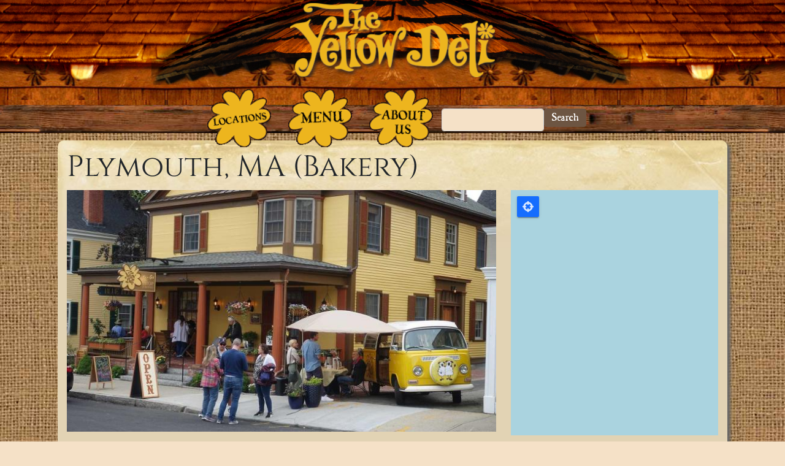

--- FILE ---
content_type: text/html; charset=UTF-8
request_url: https://yellowdeli.com/plymouth-togo
body_size: 9567
content:


<!-- THEME DEBUG -->
<!-- THEME HOOK: 'html' -->
<!-- FILE NAME SUGGESTIONS:
   ▪️ html--node--73.html.twig
   ▪️ html--node--%.html.twig
   ▪️ html--node.html.twig
   ✅ html.html.twig
-->
<!-- 💡 BEGIN CUSTOM TEMPLATE OUTPUT from 'themes/custom/fruit/templates/layout/html.html.twig' -->

<!DOCTYPE html>
<html lang="en" dir="ltr" prefix="og: https://ogp.me/ns#" class="h-100">
  <head>
    <meta charset="utf-8" />
<noscript><style>form.antibot * :not(.antibot-message) { display: none !important; }</style>
</noscript><script async src="https://www.googletagmanager.com/gtag/js?id=G-8DWWS1QL78"></script>
<script>window.dataLayer = window.dataLayer || [];function gtag(){dataLayer.push(arguments)};gtag("js", new Date());gtag("set", "developer_id.dMDhkMT", true);gtag("config", "G-8DWWS1QL78", {"groups":"default","page_placeholder":"PLACEHOLDER_page_location","allow_ad_personalization_signals":false});gtag("config", "G-T9NPVWV9T6", {"groups":"default","page_placeholder":"PLACEHOLDER_page_location","allow_ad_personalization_signals":false});</script>
<style id="gutenberg-palette">:root .has-black-color{color:#000000}:root .has-black-background-color{background-color:#000000}:root .has-white-color{color:#FFFFFF}:root .has-white-background-color{background-color:#FFFFFF}:root .has-yellow-deli-brown-color{color:#6d5542}:root .has-yellow-deli-brown-background-color{background-color:#6d5542}:root .has-yellow-deli-brown-50-shade-color{color:#372b21}:root .has-yellow-deli-brown-50-shade-background-color{background-color:#372b21}:root .has-yellow-deli-yellow-30-shade-color{color:#a07f50}:root .has-yellow-deli-yellow-30-shade-background-color{background-color:#a07f50}:root .has-yellow-deli-rust-color{color:#8f5c45}:root .has-yellow-deli-rust-background-color{background-color:#8f5c45}:root .has-yellow-deli-yellow-30-tint-color{color:#f5e1c7}:root .has-yellow-deli-yellow-30-tint-background-color{background-color:#f5e1c7}:root .has-yellow-deli-brown-30-tint-color{color:#b6aaa1}:root .has-yellow-deli-brown-30-tint-background-color{background-color:#b6aaa1}</style>
<meta name="description" content="Located at 7 North St. just up the hill from Plymouth Rock is where you will find us baking away all our fresh breads and sweets. Our main Yellow Deli with full seating and service is found just around the corner at 59 Main Street opened November 21, 2021." />
<link rel="canonical" href="https://yellowdeli.com/plymouth-togo" />
<meta name="Generator" content="Drupal 11 (https://www.drupal.org)" />
<meta name="MobileOptimized" content="width" />
<meta name="HandheldFriendly" content="true" />
<meta name="viewport" content="width=device-width, initial-scale=1.0" />
<link rel="icon" href="/sites/default/files/deli-flower.png" type="image/png" />

    <title>Plymouth, MA (Bakery) | The Yellow Deli</title>
    <link rel="stylesheet" media="all" href="/libraries/slick/slick/slick.css?t8l1in" />
<link rel="stylesheet" media="all" href="/modules/contrib/slick/css/layout/slick.module.css?t8l1in" />
<link rel="stylesheet" media="all" href="/core/themes/stable9/css/core/components/progress.module.css?t8l1in" />
<link rel="stylesheet" media="all" href="/core/themes/stable9/css/core/components/ajax-progress.module.css?t8l1in" />
<link rel="stylesheet" media="all" href="/core/themes/stable9/css/system/components/align.module.css?t8l1in" />
<link rel="stylesheet" media="all" href="/core/themes/stable9/css/system/components/container-inline.module.css?t8l1in" />
<link rel="stylesheet" media="all" href="/core/themes/stable9/css/system/components/clearfix.module.css?t8l1in" />
<link rel="stylesheet" media="all" href="/core/themes/stable9/css/system/components/hidden.module.css?t8l1in" />
<link rel="stylesheet" media="all" href="/core/themes/stable9/css/system/components/js.module.css?t8l1in" />
<link rel="stylesheet" media="all" href="/modules/contrib/blazy/css/blazy.css?t8l1in" />
<link rel="stylesheet" media="all" href="/modules/contrib/blazy/css/components/blazy.ratio.css?t8l1in" />
<link rel="stylesheet" media="all" href="/modules/contrib/blazy/css/components/box/blazy.colorbox.css?t8l1in" />
<link rel="stylesheet" media="all" href="/modules/contrib/blazy/css/components/box/blazy.lightbox.css?t8l1in" />
<link rel="stylesheet" media="all" href="/modules/contrib/blazy/css/components/blazy.loading.css?t8l1in" />
<link rel="stylesheet" media="all" href="/modules/contrib/slick/css/components/slick.thumbnail--grid.css?t8l1in" />
<link rel="stylesheet" media="all" href="/libraries/slick/slick/slick-theme.css?t8l1in" />
<link rel="stylesheet" media="all" href="/modules/contrib/colorbox/styles/default/colorbox_style.css?t8l1in" />
<link rel="stylesheet" media="all" href="/modules/contrib/geolocation/css/geolocation-map.css?t8l1in" />
<link rel="stylesheet" media="all" href="/modules/contrib/office_hours/css/office_hours.css?t8l1in" />
<link rel="stylesheet" media="all" href="/modules/contrib/slick/css/theme/slick.theme--classic.css?t8l1in" />
<link rel="stylesheet" media="all" href="/modules/contrib/slick/css/theme/slick.theme.css?t8l1in" />
<link rel="stylesheet" media="all" href="/core/themes/stable9/css/core/assets/vendor/normalize-css/normalize.css?t8l1in" />
<link rel="stylesheet" media="all" href="/themes/contrib/bootstrap5/css/components/action-links.css?t8l1in" />
<link rel="stylesheet" media="all" href="/themes/contrib/bootstrap5/css/components/breadcrumb.css?t8l1in" />
<link rel="stylesheet" media="all" href="/themes/contrib/bootstrap5/css/components/container-inline.css?t8l1in" />
<link rel="stylesheet" media="all" href="/themes/contrib/bootstrap5/css/components/details.css?t8l1in" />
<link rel="stylesheet" media="all" href="/themes/contrib/bootstrap5/css/components/exposed-filters.css?t8l1in" />
<link rel="stylesheet" media="all" href="/themes/contrib/bootstrap5/css/components/field.css?t8l1in" />
<link rel="stylesheet" media="all" href="/themes/contrib/bootstrap5/css/components/form.css?t8l1in" />
<link rel="stylesheet" media="all" href="/themes/contrib/bootstrap5/css/components/icons.css?t8l1in" />
<link rel="stylesheet" media="all" href="/themes/contrib/bootstrap5/css/components/inline-form.css?t8l1in" />
<link rel="stylesheet" media="all" href="/themes/contrib/bootstrap5/css/components/item-list.css?t8l1in" />
<link rel="stylesheet" media="all" href="/themes/contrib/bootstrap5/css/components/links.css?t8l1in" />
<link rel="stylesheet" media="all" href="/themes/contrib/bootstrap5/css/components/menu.css?t8l1in" />
<link rel="stylesheet" media="all" href="/themes/contrib/bootstrap5/css/components/more-link.css?t8l1in" />
<link rel="stylesheet" media="all" href="/themes/contrib/bootstrap5/css/components/pager.css?t8l1in" />
<link rel="stylesheet" media="all" href="/themes/contrib/bootstrap5/css/components/tabledrag.css?t8l1in" />
<link rel="stylesheet" media="all" href="/themes/contrib/bootstrap5/css/components/tableselect.css?t8l1in" />
<link rel="stylesheet" media="all" href="/themes/contrib/bootstrap5/css/components/tablesort.css?t8l1in" />
<link rel="stylesheet" media="all" href="/themes/contrib/bootstrap5/css/components/textarea.css?t8l1in" />
<link rel="stylesheet" media="all" href="/themes/contrib/bootstrap5/css/components/ui-dialog.css?t8l1in" />
<link rel="stylesheet" media="all" href="/themes/contrib/bootstrap5/css/components/messages.css?t8l1in" />
<link rel="stylesheet" media="all" href="/themes/contrib/bootstrap5/css/components/progress.css?t8l1in" />
<link rel="stylesheet" media="all" href="/themes/contrib/bootstrap5/css/style.css?t8l1in" />
<link rel="stylesheet" media="all" href="/themes/contrib/bootstrap5/dist/icons/1.11.0/font/bootstrap-icons.css?t8l1in" />
<link rel="stylesheet" media="all" href="/themes/custom/fruit/css/style.css?t8l1in" />
<link rel="stylesheet" media="all" href="/themes/contrib/gin/dist/css/components/ajax.css?t8l1in" />

    <script src="https://use.fontawesome.com/releases/v5.13.1/js/all.js" defer crossorigin="anonymous"></script>
<script src="https://use.fontawesome.com/releases/v5.13.1/js/v4-shims.js" defer crossorigin="anonymous"></script>

  </head>
  <body class="path-node page-node-type-deli h-100">
  
        <a href="#main-content" class="visually-hidden focusable skip-link">
      Skip to main content
    </a>
    
    

<!-- THEME DEBUG -->
<!-- THEME HOOK: 'off_canvas_page_wrapper' -->
<!-- BEGIN OUTPUT from 'themes/contrib/bootstrap5/templates/content/off-canvas-page-wrapper.html.twig' -->
  <div class="dialog-off-canvas-main-canvas d-flex flex-column h-100" data-off-canvas-main-canvas>
    

<!-- THEME DEBUG -->
<!-- THEME HOOK: 'page' -->
<!-- FILE NAME SUGGESTIONS:
   ▪️ page--node--73.html.twig
   ▪️ page--node--%.html.twig
   ▪️ page--node.html.twig
   ✅ page.html.twig
-->
<!-- 💡 BEGIN CUSTOM TEMPLATE OUTPUT from 'themes/custom/fruit/templates/layout/page.html.twig' -->




<header>
  <div id="yd_upperpaneling">
    <div id="yd_shanty"><a href='/' ><img class="yd_header_logo" src="/themes/custom/fruit/assets/img/logo.png"></a></div>
    <div class="yd_beam">
      <nav class="nav navhorizontal justify-content-center">
        <a href="/nearest" title="Where in the world is a Yellow Deli?" class="clickspin hovergrow swaying putonbeam shrinkable nav-item nav-link" data-drupal-link-system-path="worldwide" aria-label="The Places">
          <img src="/themes/custom/fruit/assets/img/flower-where.png">
        </a>
        <a href="/our-food" title="Hot steamed sandwiches, hearty salads, homemade soup" class="clickspin hovergrow swaying putonbeam shrinkable nav-item nav-link" data-drupal-link-system-path="menu" aria-label="The Food">
          <img src="/themes/custom/fruit/assets/img/flower-menu.png">
        </a>
        <a href="/about" title="About the people who run the deli" class="clickspin hovergrow swaying putonbeam shrinkable nav-item nav-link" data-drupal-link-system-path="about" aria-label="The People Who Run the Deli">
          <img src="/themes/custom/fruit/assets/img/flower-about.png">
        </a>
        <div class="moveup-sm">

<!-- THEME DEBUG -->
<!-- THEME HOOK: 'region' -->
<!-- FILE NAME SUGGESTIONS:
   ▪️ region--nav-additional.html.twig
   ✅ region.html.twig
-->
<!-- 💡 BEGIN CUSTOM TEMPLATE OUTPUT from 'themes/custom/fruit/templates/layout/region.html.twig' -->

  <section class="region region-nav-additional ">
    

<!-- THEME DEBUG -->
<!-- THEME HOOK: 'block' -->
<!-- FILE NAME SUGGESTIONS:
   ▪️ block--fruit-search-form.html.twig
   ✅ block--search-form-block.html.twig
   ▪️ block--search.html.twig
   ▪️ block.html.twig
-->
<!-- BEGIN OUTPUT from 'themes/contrib/bootstrap5/templates/block/block--search-form-block.html.twig' -->
<div class="search-block-form settings-tray-editable block block-search container-inline" data-drupal-selector="search-block-form" id="block-fruit-search-form" role="search" data-drupal-settingstray="editable">
  
    
      

<!-- THEME DEBUG -->
<!-- THEME HOOK: 'form' -->
<!-- BEGIN OUTPUT from 'themes/contrib/bootstrap5/templates/form/form.html.twig' -->
<form data-block="nav_additional" action="/search/node" method="get" id="search-block-form" accept-charset="UTF-8">
  

<!-- THEME DEBUG -->
<!-- THEME HOOK: 'form_element' -->
<!-- BEGIN OUTPUT from 'themes/contrib/bootstrap5/templates/form/form-element.html.twig' -->
<div class="js-form-item form-item js-form-type-search form-type-search js-form-item-keys form-item-keys form-no-label">
      

<!-- THEME DEBUG -->
<!-- THEME HOOK: 'form_element_label' -->
<!-- BEGIN OUTPUT from 'themes/contrib/bootstrap5/templates/form/form-element-label.html.twig' -->
<label for="edit-keys" class="visually-hidden">Search</label>
<!-- END OUTPUT from 'themes/contrib/bootstrap5/templates/form/form-element-label.html.twig' -->


        

<!-- THEME DEBUG -->
<!-- THEME HOOK: 'input__search' -->
<!-- FILE NAME SUGGESTIONS:
   ▪️ input--search.html.twig
   ✅ input.html.twig
-->
<!-- BEGIN OUTPUT from 'themes/contrib/bootstrap5/templates/form/input.html.twig' -->

  <input title="Enter the terms you wish to search for." data-drupal-selector="edit-keys" type="search" id="edit-keys" name="keys" value="" size="15" maxlength="128" class="form-search form-control" />


<!-- END OUTPUT from 'themes/contrib/bootstrap5/templates/form/input.html.twig' -->


        </div>

<!-- END OUTPUT from 'themes/contrib/bootstrap5/templates/form/form-element.html.twig' -->



<!-- THEME DEBUG -->
<!-- THEME HOOK: 'container' -->
<!-- BEGIN OUTPUT from 'themes/contrib/bootstrap5/templates/form/container.html.twig' -->
<div data-drupal-selector="edit-actions" class="form-actions js-form-wrapper form-wrapper" id="edit-actions">

<!-- THEME DEBUG -->
<!-- THEME HOOK: 'input__submit' -->
<!-- FILE NAME SUGGESTIONS:
   ▪️ input--submit.html.twig
   ✅ input.html.twig
-->
<!-- BEGIN OUTPUT from 'themes/contrib/bootstrap5/templates/form/input.html.twig' -->

    <input data-drupal-selector="edit-submit" type="submit" id="edit-submit" value="Search" class="button js-form-submit form-submit btn btn-secondary" />


<!-- END OUTPUT from 'themes/contrib/bootstrap5/templates/form/input.html.twig' -->

</div>

<!-- END OUTPUT from 'themes/contrib/bootstrap5/templates/form/container.html.twig' -->


</form>

<!-- END OUTPUT from 'themes/contrib/bootstrap5/templates/form/form.html.twig' -->


  </div>

<!-- END OUTPUT from 'themes/contrib/bootstrap5/templates/block/block--search-form-block.html.twig' -->

 
  </section>

<!-- END CUSTOM TEMPLATE OUTPUT from 'themes/custom/fruit/templates/layout/region.html.twig' -->

</div>
      </nav>
    </div>    
  </div>  
</header>

<main role="main">
  
  <a id="main-content" tabindex="-1"></a>
  
  
  
    

  <div class="container">
          

<!-- THEME DEBUG -->
<!-- THEME HOOK: 'region' -->
<!-- FILE NAME SUGGESTIONS:
   ▪️ region--breadcrumb.html.twig
   ✅ region.html.twig
-->
<!-- 💡 BEGIN CUSTOM TEMPLATE OUTPUT from 'themes/custom/fruit/templates/layout/region.html.twig' -->

  <section class="region region-breadcrumb ">
    

<!-- THEME DEBUG -->
<!-- THEME HOOK: 'block' -->
<!-- FILE NAME SUGGESTIONS:
   ▪️ block--fruit-breadcrumbs.html.twig
   ▪️ block--system-breadcrumb-block.html.twig
   ▪️ block--system.html.twig
   ✅ block.html.twig
-->
<!-- BEGIN OUTPUT from 'themes/contrib/bootstrap5/templates/block/block.html.twig' -->
<div id="block-fruit-breadcrumbs" class="settings-tray-editable block block-system block-system-breadcrumb-block" data-drupal-settingstray="editable">
  
    
      

<!-- THEME DEBUG -->
<!-- THEME HOOK: 'breadcrumb' -->
<!-- BEGIN OUTPUT from 'themes/contrib/bootstrap5/templates/navigation/breadcrumb.html.twig' -->
  <nav aria-label="breadcrumb">
    <h2 id="system-breadcrumb" class="visually-hidden">Breadcrumb</h2>
    <ol class="breadcrumb">
          <li class="breadcrumb-item">
                  <a href="/">Home</a>
              </li>
        </ol>
  </nav>

<!-- END OUTPUT from 'themes/contrib/bootstrap5/templates/navigation/breadcrumb.html.twig' -->


  </div>

<!-- END OUTPUT from 'themes/contrib/bootstrap5/templates/block/block.html.twig' -->

 
  </section>

<!-- END CUSTOM TEMPLATE OUTPUT from 'themes/custom/fruit/templates/layout/region.html.twig' -->


        <div class="row">
            <div class="order-1 order-lg-2 col-12 hoursnormal">
        

<!-- THEME DEBUG -->
<!-- THEME HOOK: 'region' -->
<!-- FILE NAME SUGGESTIONS:
   ▪️ region--content.html.twig
   ✅ region.html.twig
-->
<!-- 💡 BEGIN CUSTOM TEMPLATE OUTPUT from 'themes/custom/fruit/templates/layout/region.html.twig' -->

  <section class="region region-content ">
    

<!-- THEME DEBUG -->
<!-- THEME HOOK: 'block' -->
<!-- FILE NAME SUGGESTIONS:
   ▪️ block--fruit-messages.html.twig
   ✅ block--system-messages-block.html.twig
   ▪️ block--system.html.twig
   ▪️ block.html.twig
-->
<!-- BEGIN OUTPUT from 'core/themes/stable9/templates/block/block--system-messages-block.html.twig' -->
<div data-drupal-messages-fallback class="hidden"></div>

<!-- END OUTPUT from 'core/themes/stable9/templates/block/block--system-messages-block.html.twig' -->



<!-- THEME DEBUG -->
<!-- THEME HOOK: 'block' -->
<!-- FILE NAME SUGGESTIONS:
   ▪️ block--fruit-page-title.html.twig
   ▪️ block--page-title-block.html.twig
   ▪️ block--core.html.twig
   ✅ block.html.twig
-->
<!-- BEGIN OUTPUT from 'themes/contrib/bootstrap5/templates/block/block.html.twig' -->
<div id="block-fruit-page-title" class="block block-core block-page-title-block">
  
    
      

<!-- THEME DEBUG -->
<!-- THEME HOOK: 'page_title' -->
<!-- BEGIN OUTPUT from 'themes/contrib/bootstrap5/templates/content/page-title.html.twig' -->

<h1>

<!-- THEME DEBUG -->
<!-- THEME HOOK: 'field' -->
<!-- FILE NAME SUGGESTIONS:
   ▪️ field--node--title--deli.html.twig
   ✅ field--node--title.html.twig
   ▪️ field--node--deli.html.twig
   ▪️ field--title.html.twig
   ▪️ field--string.html.twig
   ▪️ field.html.twig
-->
<!-- BEGIN OUTPUT from 'themes/contrib/bootstrap5/templates/field/field--node--title.html.twig' -->
<span class="field field--name-title field--type-string field--label-hidden">Plymouth, MA (Bakery)</span>

<!-- END OUTPUT from 'themes/contrib/bootstrap5/templates/field/field--node--title.html.twig' -->

</h1>


<!-- END OUTPUT from 'themes/contrib/bootstrap5/templates/content/page-title.html.twig' -->


  </div>

<!-- END OUTPUT from 'themes/contrib/bootstrap5/templates/block/block.html.twig' -->



<!-- THEME DEBUG -->
<!-- THEME HOOK: 'block' -->
<!-- FILE NAME SUGGESTIONS:
   ▪️ block--fruit-content.html.twig
   ▪️ block--system-main-block.html.twig
   ▪️ block--system.html.twig
   ✅ block.html.twig
-->
<!-- BEGIN OUTPUT from 'themes/contrib/bootstrap5/templates/block/block.html.twig' -->
<div id="block-fruit-content" class="block block-system block-system-main-block">
  
    
      

<!-- THEME DEBUG -->
<!-- THEME HOOK: 'node' -->
<!-- FILE NAME SUGGESTIONS:
   ▪️ node--73--full.html.twig
   ▪️ node--73.html.twig
   ✅ node--deli--full.html.twig
   ▪️ node--deli.html.twig
   ▪️ node--full.html.twig
   ▪️ node.html.twig
-->
<!-- 💡 BEGIN CUSTOM TEMPLATE OUTPUT from 'themes/custom/fruit/templates/node--deli--full.html.twig' -->

<article data-history-node-id="73" class="deli-node node--type-deli node--view-mode-full">
  <header>
      </header>

    <div class="row g-4"> 
    
                <div class="col-12 col-lg-8">
      
            <div class="field field--name-field-image field--type-image">
        

<!-- THEME DEBUG -->
<!-- THEME HOOK: 'field' -->
<!-- FILE NAME SUGGESTIONS:
   ▪️ field--node--field-image--deli.html.twig
   ▪️ field--node--field-image.html.twig
   ▪️ field--node--deli.html.twig
   ▪️ field--field-image.html.twig
   ▪️ field--image.html.twig
   ✅ field.html.twig
-->
<!-- BEGIN OUTPUT from 'themes/contrib/bootstrap5/templates/field/field.html.twig' -->

      <div class="field field--name-field-image field--type-image field--label-hidden field__items">
              <div class="field__item">

<!-- THEME DEBUG -->
<!-- THEME HOOK: 'image_formatter' -->
<!-- BEGIN OUTPUT from 'themes/contrib/bootstrap5/templates/field/image-formatter.html.twig' -->
  

<!-- THEME DEBUG -->
<!-- THEME HOOK: 'image_style' -->
<!-- BEGIN OUTPUT from 'themes/contrib/bootstrap5/templates/field/image-style.html.twig' -->


<!-- THEME DEBUG -->
<!-- THEME HOOK: 'image' -->
<!-- BEGIN OUTPUT from 'themes/contrib/bootstrap5/templates/field/image.html.twig' -->
<img loading="lazy" src="/sites/default/files/styles/primary_deli_image/public/2022-02/plym7.jpg?itok=2YRYoqWM" width="711" height="400" alt="The Yellow Deli Bakery in Plymouth MA" class="img-fluid image-style-primary-deli-image" />

<!-- END OUTPUT from 'themes/contrib/bootstrap5/templates/field/image.html.twig' -->



<!-- END OUTPUT from 'themes/contrib/bootstrap5/templates/field/image-style.html.twig' -->



<!-- END OUTPUT from 'themes/contrib/bootstrap5/templates/field/image-formatter.html.twig' -->

</div>
          </div>
  
<!-- END OUTPUT from 'themes/contrib/bootstrap5/templates/field/field.html.twig' -->


      </div>

            <div class="field field--name-body field--type-text-with-summary mt-4">
        

<!-- THEME DEBUG -->
<!-- THEME HOOK: 'field' -->
<!-- FILE NAME SUGGESTIONS:
   ▪️ field--node--body--deli.html.twig
   ▪️ field--node--body.html.twig
   ▪️ field--node--deli.html.twig
   ▪️ field--body.html.twig
   ✅ field--text-with-summary.html.twig
   ▪️ field.html.twig
-->
<!-- BEGIN OUTPUT from 'themes/contrib/bootstrap5/templates/field/field--text-with-summary.html.twig' -->

            <div class="clearfix text-formatted field field--name-body field--type-text-with-summary field--label-hidden field__item"><p>Located at 7 North St. just up the hill from Plymouth Rock is where you will find us baking away all our fresh breads and sweets.&nbsp;</p>
<p>Our main Yellow Deli with full seating and service is found just around the corner at 59 Main Street opened November 21, 2021.&nbsp;</p>
</div>
      
<!-- END OUTPUT from 'themes/contrib/bootstrap5/templates/field/field--text-with-summary.html.twig' -->


      </div>
      
            <div class="field field--name-field-photos field--type-image mt-4"> 
        <div class="field__label">Photos</div>	  
        

<!-- THEME DEBUG -->
<!-- THEME HOOK: 'slick_wrapper' -->
<!-- BEGIN OUTPUT from 'modules/contrib/slick/templates/slick-wrapper.html.twig' -->


<!-- THEME DEBUG -->
<!-- THEME HOOK: 'slick' -->
<!-- BEGIN OUTPUT from 'modules/contrib/slick/templates/slick.html.twig' -->
<div data-colorbox-gallery class="slick blazy blazy--colorbox blazy--lightbox blazy--colorbox-gallery slick--field slick--field-photos slick--field-photos--full unslick slick--skin--classic slick--optionset--default slick--less slick--colorbox" data-blazy="">

<!-- THEME DEBUG -->
<!-- THEME HOOK: 'slick_slide' -->
<!-- BEGIN OUTPUT from 'modules/contrib/slick/templates/slick-slide.html.twig' -->


<!-- THEME DEBUG -->
<!-- THEME HOOK: 'blazy' -->
<!-- BEGIN OUTPUT from 'modules/contrib/blazy/templates/blazy.html.twig' -->
<div class="slide__content"><a href="/sites/default/files/2022-02/plymt1.jpg" class="blazy__colorbox litebox litebox--image" data-colorbox-trigger data-b-media="{&quot;id&quot;:&quot;colorbox&quot;,&quot;count&quot;:1,&quot;boxType&quot;:&quot;image&quot;,&quot;type&quot;:&quot;image&quot;,&quot;token&quot;:&quot;b-e576ccd37d1&quot;,&quot;paddingHack&quot;:true,&quot;width&quot;:1000,&quot;height&quot;:562}">    <div data-b-token="b-e576ccd37d1" class="media media--blazy media--slick media--switch media--switch--colorbox media--image media--ratio media--ratio--43 is-b-loading">

<!-- THEME DEBUG -->
<!-- THEME HOOK: 'image' -->
<!-- BEGIN OUTPUT from 'themes/contrib/bootstrap5/templates/field/image.html.twig' -->
<img alt="Outside" decoding="async" class="media__element b-lazy img-fluid" loading="lazy" data-src="/sites/default/files/2022-02/plymt1.jpg" src="data:image/svg+xml;charset=utf-8,%3Csvg%20xmlns%3D&#039;http%3A%2F%2Fwww.w3.org%2F2000%2Fsvg&#039;%20viewBox%3D&#039;0%200%201%201&#039;%2F%3E" width="1000" height="562" />

<!-- END OUTPUT from 'themes/contrib/bootstrap5/templates/field/image.html.twig' -->

        <span class="media__icon media__icon--litebox"></span></div></a>
        
  </div>

<!-- END OUTPUT from 'modules/contrib/blazy/templates/blazy.html.twig' -->


<!-- END OUTPUT from 'modules/contrib/slick/templates/slick-slide.html.twig' -->

</div>

<!-- END OUTPUT from 'modules/contrib/slick/templates/slick.html.twig' -->


<!-- END OUTPUT from 'modules/contrib/slick/templates/slick-wrapper.html.twig' -->


      </div>

            <div class="field field--name-field-tags field--type-entity-reference mt-4">
        

<!-- THEME DEBUG -->
<!-- THEME HOOK: 'field' -->
<!-- FILE NAME SUGGESTIONS:
   ▪️ field--node--field-tags--deli.html.twig
   ▪️ field--node--field-tags.html.twig
   ▪️ field--node--deli.html.twig
   ▪️ field--field-tags.html.twig
   ▪️ field--entity-reference.html.twig
   ✅ field.html.twig
-->
<!-- BEGIN OUTPUT from 'themes/contrib/bootstrap5/templates/field/field.html.twig' -->

  <div class="field field--name-field-tags field--type-entity-reference field--label-above">
    <div class="field__label">Features</div>
          <div class="field__items">
              <div class="field__item">Street Parking</div>
          <div class="field__item">Outdoor Deck</div>
          <div class="field__item">Outdoor Seating</div>
          <div class="field__item">To Go Service</div>
          <div class="field__item">Store</div>
          <div class="field__item">Accessible</div>
          <div class="field__item">Vegan Options</div>
          <div class="field__item">Vegetarian Options</div>
              </div>
      </div>

<!-- END OUTPUT from 'themes/contrib/bootstrap5/templates/field/field.html.twig' -->


      </div>

      	  		<div class="field field--name-field-related-urls field--type-link mt-4">
			

<!-- THEME DEBUG -->
<!-- THEME HOOK: 'field' -->
<!-- FILE NAME SUGGESTIONS:
   ▪️ field--node--field-related-urls--deli.html.twig
   ▪️ field--node--field-related-urls.html.twig
   ▪️ field--node--deli.html.twig
   ▪️ field--field-related-urls.html.twig
   ▪️ field--link.html.twig
   ✅ field.html.twig
-->
<!-- BEGIN OUTPUT from 'themes/contrib/bootstrap5/templates/field/field.html.twig' -->

  <div class="field field--name-field-related-urls field--type-link field--label-above">
    <div class="field__label">Links to Other Websites</div>
          <div class="field__items">
              <div class="field__item"><a href="https://www.yelp.com/biz/the-yellow-deli-to-go-shop-plymouth">Yelp</a></div>
              </div>
      </div>

<!-- END OUTPUT from 'themes/contrib/bootstrap5/templates/field/field.html.twig' -->


        </div>
	        
    </div>
    
                <div class="col-12 col-lg-4">
      
            
      
            <div class="field field--name-field-latlon field--type-geolocation-coordinates">
        

<!-- THEME DEBUG -->
<!-- THEME HOOK: 'field' -->
<!-- FILE NAME SUGGESTIONS:
   ▪️ field--node--field-latlon--deli.html.twig
   ▪️ field--node--field-latlon.html.twig
   ▪️ field--node--deli.html.twig
   ▪️ field--field-latlon.html.twig
   ▪️ field--geolocation.html.twig
   ✅ field.html.twig
-->
<!-- BEGIN OUTPUT from 'themes/contrib/bootstrap5/templates/field/field.html.twig' -->

            <div class="field field--name-field-latlon field--type-geolocation field--label-hidden field__item">

<!-- THEME DEBUG -->
<!-- THEME HOOK: 'geolocation_map_wrapper' -->
<!-- BEGIN OUTPUT from 'modules/contrib/geolocation/templates/geolocation-map-wrapper.html.twig' -->
<div  class="geolocation-map-wrapper" id="map-696eb3f46e1f8" data-map-type="leaflet">
    <div class="geolocation-map-controls">
                        

<!-- THEME DEBUG -->
<!-- THEME HOOK: 'container' -->
<!-- BEGIN OUTPUT from 'themes/contrib/bootstrap5/templates/form/container.html.twig' -->
<div class="geolocation-map-control hidden control_locate" data-map-control-position="topleft"><button class="locate">Locate</button>
</div>

<!-- END OUTPUT from 'themes/contrib/bootstrap5/templates/form/container.html.twig' -->


                  </div>

    <div class="geolocation-map-container js-show"></div>

            

<!-- THEME DEBUG -->
<!-- THEME HOOK: 'geolocation_map_location' -->
<!-- BEGIN OUTPUT from 'modules/contrib/geolocation/templates/geolocation-map-location.html.twig' -->
<div  class="geolocation-location js-hide" id="location-696eb3f499ba9" data-lat="41.9571889" data-lng="-70.6644873" data-set-marker="true" typeof="Place">
  <span property="geo" typeof="GeoCoordinates">
    <meta property="latitude" content="41.9571889" />
    <meta property="longitude" content="-70.6644873" />
  </span>

      <h2 class="location-title" property="name">41.9571889, -70.6644873</h2>
  
  </div>
<!-- END OUTPUT from 'modules/contrib/geolocation/templates/geolocation-map-location.html.twig' -->


    </div>

<!-- END OUTPUT from 'modules/contrib/geolocation/templates/geolocation-map-wrapper.html.twig' -->

</div>
      
<!-- END OUTPUT from 'themes/contrib/bootstrap5/templates/field/field.html.twig' -->


      </div>
      
            <div class="field field--name-field-address field--type-address mt-4">        
        

<!-- THEME DEBUG -->
<!-- THEME HOOK: 'field' -->
<!-- FILE NAME SUGGESTIONS:
   ▪️ field--node--field-address--deli.html.twig
   ▪️ field--node--field-address.html.twig
   ▪️ field--node--deli.html.twig
   ▪️ field--field-address.html.twig
   ▪️ field--address.html.twig
   ✅ field.html.twig
-->
<!-- BEGIN OUTPUT from 'themes/contrib/bootstrap5/templates/field/field.html.twig' -->

  <div class="field field--name-field-address field--type-address field--label-above">
    <div class="field__label">Address</div>
              <div class="field__item"><p class="address" translate="no"><span class="address-line1">7 North St </span><br>
<span class="locality">Plymouth</span>, <span class="administrative-area">MA</span> <span class="postal-code">02360</span><br>
<span class="country">United States</span></p></div>
          </div>

<!-- END OUTPUT from 'themes/contrib/bootstrap5/templates/field/field.html.twig' -->


      </div>

            <div class="field field--name-field-phone field--type-telephone mt-4">        
        

<!-- THEME DEBUG -->
<!-- THEME HOOK: 'field' -->
<!-- FILE NAME SUGGESTIONS:
   ▪️ field--node--field-phone--deli.html.twig
   ▪️ field--node--field-phone.html.twig
   ▪️ field--node--deli.html.twig
   ▪️ field--field-phone.html.twig
   ▪️ field--telephone.html.twig
   ✅ field.html.twig
-->
<!-- BEGIN OUTPUT from 'themes/contrib/bootstrap5/templates/field/field.html.twig' -->

  <div class="field field--name-field-phone field--type-telephone field--label-above">
    <div class="field__label">Phone</div>
              <div class="field__item"><a href="tel:%28508%29747-3354">(508) 747-3354</a></div>
          </div>

<!-- END OUTPUT from 'themes/contrib/bootstrap5/templates/field/field.html.twig' -->


      </div>

            <div class="field field--name-field-hours mt-4">     
                          

<!-- THEME DEBUG -->
<!-- THEME HOOK: 'field' -->
<!-- FILE NAME SUGGESTIONS:
   ▪️ field--node--field-hours--deli.html.twig
   ▪️ field--node--field-hours.html.twig
   ▪️ field--node--deli.html.twig
   ▪️ field--field-hours.html.twig
   ▪️ field--office-hours.html.twig
   ✅ field.html.twig
-->
<!-- BEGIN OUTPUT from 'themes/contrib/bootstrap5/templates/field/field.html.twig' -->

  <div class="field field--name-field-hours field--type-office-hours field--label-above">
    <div class="field__label">Hours</div>
          <div class="field__items">
              <div class="field__item">

<!-- THEME DEBUG -->
<!-- THEME HOOK: 'office_hours_schema' -->
<!-- BEGIN OUTPUT from 'modules/contrib/office_hours/templates/office-hours-schema.html.twig' -->
  <meta property="openingHours" itemprop="openingHours" content="Su 12:00-04:00"/>
  <meta property="openingHours" itemprop="openingHours" content="Mo-Fr 10:00-02:00"/>

<!-- END OUTPUT from 'modules/contrib/office_hours/templates/office-hours-schema.html.twig' -->

</div>
          <div class="field__item">

<!-- THEME DEBUG -->
<!-- THEME HOOK: 'office_hours_table' -->
<!-- FILE NAME SUGGESTIONS:
   ▪️ office-hours-table--node--field-hours--deli--full.html.twig
   ▪️ office-hours-table--node--field-hours--deli.html.twig
   ▪️ office-hours-table--node--field-hours--full.html.twig
   ▪️ office-hours-table--node--field-hours.html.twig
   ▪️ office-hours-table--field-hours--full.html.twig
   ▪️ office-hours-table--field-hours.html.twig
   ✅ office-hours-table.html.twig
-->
<!-- BEGIN OUTPUT from 'modules/contrib/office_hours/templates/office-hours-table.html.twig' -->
<div class="office-hours">
  

<!-- THEME DEBUG -->
<!-- THEME HOOK: 'table' -->
<!-- BEGIN OUTPUT from 'themes/contrib/bootstrap5/templates/form/table.html.twig' -->

<table class="office-hours__table table">
  
  
  
      <thead>
      <tr>
                            <th colspan="3" class="visually-hidden">Day</th>
                            <th class="visually-hidden">Time slot</th>
              </tr>
    </thead>
  
      <tbody>
                      <tr class="office-hours__item">
                      <td class="office-hours__item-label">Sun: </td>
                      <td class="office-hours__item-slots">12:00 pm-4:00 am</td>
                  </tr>
                      <tr class="office-hours__item office-hours__item-current">
                      <td class="office-hours__item-label">Mon - Fri: </td>
                      <td class="office-hours__item-slots">10:00 am-2:00 am</td>
                  </tr>
                      <tr class="office-hours__item">
                      <td class="office-hours__item-label">Sat: </td>
                      <td class="office-hours__item-slots">Closed</td>
                  </tr>
          </tbody>
    </table>

<!-- END OUTPUT from 'themes/contrib/bootstrap5/templates/form/table.html.twig' -->


</div>

<!-- END OUTPUT from 'modules/contrib/office_hours/templates/office-hours-table.html.twig' -->

</div>
              </div>
      </div>

<!-- END OUTPUT from 'themes/contrib/bootstrap5/templates/field/field.html.twig' -->


              </div>

            <div class="field field--name-field-menu field--type-image mt-4">
	    <div class="field__label">Menu</div>	  
        
      </div>
      
    </div>
  </div>
</article>


<!-- END CUSTOM TEMPLATE OUTPUT from 'themes/custom/fruit/templates/node--deli--full.html.twig' -->


  </div>

<!-- END OUTPUT from 'themes/contrib/bootstrap5/templates/block/block.html.twig' -->

 
  </section>

<!-- END CUSTOM TEMPLATE OUTPUT from 'themes/custom/fruit/templates/layout/region.html.twig' -->


      </div>
          </div>
  </div>

</main>


<footer>
  <div class="yd-footer-board"></div>
  <div class="yd-footer-leather">
    <div class="container">
      

<!-- THEME DEBUG -->
<!-- THEME HOOK: 'region' -->
<!-- FILE NAME SUGGESTIONS:
   ▪️ region--footer.html.twig
   ✅ region.html.twig
-->
<!-- 💡 BEGIN CUSTOM TEMPLATE OUTPUT from 'themes/custom/fruit/templates/layout/region.html.twig' -->

  <section class="region region-footer row ">
    

<!-- THEME DEBUG -->
<!-- THEME HOOK: 'block' -->
<!-- FILE NAME SUGGESTIONS:
   ▪️ block--rockingchair.html.twig
   ▪️ block--block-content--6204a37d-70f6-448c-bd52-38991f9eda1a.html.twig
   ▪️ block--block-content--id-view--rockingchair--full.html.twig
   ▪️ block--block-content--id--rockingchair.html.twig
   ▪️ block--block-content--view-type--basic--full.html.twig
   ▪️ block--block-content--type--basic.html.twig
   ▪️ block--block-content--view--full.html.twig
   ▪️ block--block-content.html.twig
   ✅ block.html.twig
-->
<!-- INVALID FILE NAME SUGGESTIONS:
   See https://api.drupal.org/api/drupal/core!lib!Drupal!Core!Render!theme.api.php/function/hook_theme_suggestions_alter
   
-->
<!-- BEGIN OUTPUT from 'themes/contrib/bootstrap5/templates/block/block.html.twig' -->
<div id="block-rockingchair" class="col-6 col-md-3 order-1 settings-tray-editable block block-block-content block-block-content6204a37d-70f6-448c-bd52-38991f9eda1a" data-drupal-settingstray="editable">
  
    
      

<!-- THEME DEBUG -->
<!-- THEME HOOK: 'field' -->
<!-- FILE NAME SUGGESTIONS:
   ▪️ field--block-content--body--basic.html.twig
   ▪️ field--block-content--body.html.twig
   ▪️ field--block-content--basic.html.twig
   ▪️ field--body.html.twig
   ✅ field--text-with-summary.html.twig
   ▪️ field.html.twig
-->
<!-- BEGIN OUTPUT from 'themes/contrib/bootstrap5/templates/field/field--text-with-summary.html.twig' -->

            <div class="clearfix text-formatted field field--name-body field--type-text-with-summary field--label-hidden field__item"><p><img alt="Rocking Chair" data-entity-type="file" data-entity-uuid="8dbf6264-5bf0-4e0c-b757-8c1ce049bd3f" src="/sites/default/files/inline-images/areopagos.png" width="101" height="141" loading="lazy"></p>

<p>© 2023 The Yellow Deli.<br>
All Rights Reserved</p></div>
      
<!-- END OUTPUT from 'themes/contrib/bootstrap5/templates/field/field--text-with-summary.html.twig' -->


  </div>

<!-- END OUTPUT from 'themes/contrib/bootstrap5/templates/block/block.html.twig' -->



<!-- THEME DEBUG -->
<!-- THEME HOOK: 'block' -->
<!-- FILE NAME SUGGESTIONS:
   ▪️ block--footerleftmenu.html.twig
   ▪️ block--system-menu-block--footer.html.twig
   ✅ block--system-menu-block.html.twig
   ▪️ block--system.html.twig
   ▪️ block.html.twig
-->
<!-- INVALID FILE NAME SUGGESTIONS:
   See https://api.drupal.org/api/drupal/core!lib!Drupal!Core!Render!theme.api.php/function/hook_theme_suggestions_alter
   
-->
<!-- BEGIN OUTPUT from 'themes/contrib/bootstrap5/templates/block/block--system-menu-block.html.twig' -->
<nav role="navigation" aria-labelledby="block-footerleftmenu-menu" id="block-footerleftmenu" class="col-6 col-md-3 order-3 settings-tray-editable block block-menu navigation menu--footer" data-drupal-settingstray="editable">
            
  <h5 class="visually-hidden" id="block-footerleftmenu-menu">Footer Left Menu</h5>
  

        

<!-- THEME DEBUG -->
<!-- THEME HOOK: 'menu__footer' -->
<!-- FILE NAME SUGGESTIONS:
   ▪️ menu--footer.html.twig
   ▪️ menu--footer.html.twig
   ▪️ menu--footer--footer.html.twig
   ✅ menu.html.twig
-->
<!-- BEGIN OUTPUT from 'themes/contrib/bootstrap5/templates/navigation/menu.html.twig' -->

              <ul data-block="footer" class="nav navbar-nav">
                    <li class="nav-item">
        <a href="/accessibility" title="Accesibility" class="nav-link" data-drupal-link-system-path="node/4">Accesibility</a>
              </li>
                <li class="nav-item">
        <a href="/allergens" title="Allergens" class="nav-link" data-drupal-link-system-path="node/6">Allergens</a>
              </li>
                <li class="nav-item">
        <a href="/nutrition" class="nav-link" data-drupal-link-system-path="node/5">Nutrition</a>
              </li>
        </ul>
  


<!-- END OUTPUT from 'themes/contrib/bootstrap5/templates/navigation/menu.html.twig' -->


  </nav>

<!-- END OUTPUT from 'themes/contrib/bootstrap5/templates/block/block--system-menu-block.html.twig' -->



<!-- THEME DEBUG -->
<!-- THEME HOOK: 'block' -->
<!-- FILE NAME SUGGESTIONS:
   ▪️ block--footerrightmenu.html.twig
   ▪️ block--system-menu-block--footer-right-menu.html.twig
   ✅ block--system-menu-block.html.twig
   ▪️ block--system.html.twig
   ▪️ block.html.twig
-->
<!-- INVALID FILE NAME SUGGESTIONS:
   See https://api.drupal.org/api/drupal/core!lib!Drupal!Core!Render!theme.api.php/function/hook_theme_suggestions_alter
   
-->
<!-- BEGIN OUTPUT from 'themes/contrib/bootstrap5/templates/block/block--system-menu-block.html.twig' -->
<nav role="navigation" aria-labelledby="block-footerrightmenu-menu" id="block-footerrightmenu" class="col-6 col-md-3 order-4 settings-tray-editable block block-menu navigation menu--footer-right-menu" data-drupal-settingstray="editable">
            
  <h5 class="visually-hidden" id="block-footerrightmenu-menu">Footer Right Menu - Visitor Menu</h5>
  

        

<!-- THEME DEBUG -->
<!-- THEME HOOK: 'menu__footer_right_menu' -->
<!-- FILE NAME SUGGESTIONS:
   ▪️ menu--footer-right-menu.html.twig
   ▪️ menu--footer.html.twig
   ▪️ menu--footer-right-menu--footer.html.twig
   ✅ menu.html.twig
-->
<!-- BEGIN OUTPUT from 'themes/contrib/bootstrap5/templates/navigation/menu.html.twig' -->

              <ul data-block="footer" class="nav navbar-nav">
                    <li class="nav-item">
        <a href="/press" class="nav-link" data-drupal-link-system-path="node/7">Press</a>
              </li>
                <li class="nav-item">
        <a href="/privacy" title="Privacy policy" class="nav-link" data-drupal-link-system-path="node/8">Privacy</a>
              </li>
                <li class="nav-item">
        <a href="/terms" title="Terms &amp; Conditions" class="nav-link" data-drupal-link-system-path="node/9">Terms</a>
              </li>
                <li class="nav-item">
        <a href="/user/login?current=/plymouth-togo" title="For Yellow Deli Managers" class="nav-link" data-drupal-link-system-path="user/login">Disciple Sign-in</a>
              </li>
        </ul>
  


<!-- END OUTPUT from 'themes/contrib/bootstrap5/templates/navigation/menu.html.twig' -->


  </nav>

<!-- END OUTPUT from 'themes/contrib/bootstrap5/templates/block/block--system-menu-block.html.twig' -->



<!-- THEME DEBUG -->
<!-- THEME HOOK: 'block' -->
<!-- FILE NAME SUGGESTIONS:
   ▪️ block--sheepwaving.html.twig
   ▪️ block--block-content--f7a7be5b-d185-4346-af47-33b8273ed829.html.twig
   ▪️ block--block-content--id-view--sheepwaving--full.html.twig
   ▪️ block--block-content--id--sheepwaving.html.twig
   ▪️ block--block-content--view-type--basic--full.html.twig
   ▪️ block--block-content--type--basic.html.twig
   ▪️ block--block-content--view--full.html.twig
   ▪️ block--block-content.html.twig
   ✅ block.html.twig
-->
<!-- INVALID FILE NAME SUGGESTIONS:
   See https://api.drupal.org/api/drupal/core!lib!Drupal!Core!Render!theme.api.php/function/hook_theme_suggestions_alter
   
-->
<!-- BEGIN OUTPUT from 'themes/contrib/bootstrap5/templates/block/block.html.twig' -->
<div id="block-sheepwaving" class="col-6 col-md-3 order-5 order-md-4 settings-tray-editable block block-block-content block-block-contentf7a7be5b-d185-4346-af47-33b8273ed829" data-drupal-settingstray="editable">
  
    
      

<!-- THEME DEBUG -->
<!-- THEME HOOK: 'field' -->
<!-- FILE NAME SUGGESTIONS:
   ▪️ field--block-content--body--basic.html.twig
   ▪️ field--block-content--body.html.twig
   ▪️ field--block-content--basic.html.twig
   ▪️ field--body.html.twig
   ✅ field--text-with-summary.html.twig
   ▪️ field.html.twig
-->
<!-- BEGIN OUTPUT from 'themes/contrib/bootstrap5/templates/field/field--text-with-summary.html.twig' -->

            <div class="clearfix text-formatted field field--name-body field--type-text-with-summary field--label-hidden field__item"><p><img alt="Sheep Waving" data-entity-type="file" data-entity-uuid="481dbeb8-3682-4fd8-a4e9-903160321b1b" src="/sites/default/files/inline-images/Sheep.png" width="116" height="118" loading="lazy"></p>

<p>We Love You! <br> Come and See Us!</p></div>
      
<!-- END OUTPUT from 'themes/contrib/bootstrap5/templates/field/field--text-with-summary.html.twig' -->


  </div>

<!-- END OUTPUT from 'themes/contrib/bootstrap5/templates/block/block.html.twig' -->

 
  </section>

<!-- END CUSTOM TEMPLATE OUTPUT from 'themes/custom/fruit/templates/layout/region.html.twig' -->


    </div>
  </div>
  <div class="yd-footer-board"></div>
</footer>

<!-- END CUSTOM TEMPLATE OUTPUT from 'themes/custom/fruit/templates/layout/page.html.twig' -->


  </div>

<!-- END OUTPUT from 'themes/contrib/bootstrap5/templates/content/off-canvas-page-wrapper.html.twig' -->


    
    <script type="application/json" data-drupal-selector="drupal-settings-json">{"path":{"baseUrl":"\/","pathPrefix":"","currentPath":"node\/73","currentPathIsAdmin":false,"isFront":false,"currentLanguage":"en"},"pluralDelimiter":"\u0003","suppressDeprecationErrors":true,"ajaxPageState":{"libraries":"[base64]","theme":"fruit","theme_token":null},"ajaxTrustedUrl":{"\/search\/node":true},"google_analytics":{"account":"G-8DWWS1QL78","trackOutbound":true,"trackMailto":true,"trackTel":true,"trackDownload":true,"trackDownloadExtensions":"7z|aac|arc|arj|asf|asx|avi|bin|csv|doc(x|m)?|dot(x|m)?|exe|flv|gif|gz|gzip|hqx|jar|jpe?g|js|mp(2|3|4|e?g)|mov(ie)?|msi|msp|pdf|phps|png|ppt(x|m)?|pot(x|m)?|pps(x|m)?|ppam|sld(x|m)?|thmx|qtm?|ra(m|r)?|sea|sit|tar|tgz|torrent|txt|wav|wma|wmv|wpd|xls(x|m|b)?|xlt(x|m)|xlam|xml|z|zip","trackColorbox":true},"geolocation":{"maps":{"map-696eb3f46e1f8":{"mapCenter":{"fit_bounds":{"weight":-101,"settings":{"min_zoom":12},"import_path":"\/modules\/contrib\/geolocation\/js\/MapCenter\/FitLocations.js"}},"features":{"control_locate":{"import_path":"\/modules\/contrib\/geolocation\/js\/MapFeature\/ControlCustomLocate.js","settings":{"position":"topleft"},"scripts":[],"stylesheets":[]}},"data_layers":{"geolocation_default_layer_default":{"import_path":"\/modules\/contrib\/geolocation\/js\/DataLayerProvider\/DefaultLayer.js","settings":[],"label":"Default"}},"conditional_initialization":"viewport","conditional_description":"Clicking this button will embed a map.","conditional_label":"Show map","conditional_viewport_threshold":0.8,"zoom":"10","height":"400px","width":"100%","minZoom":"0","maxZoom":"20","crs":"EPSG3857","preferCanvas":false,"zoomSnap":1,"zoomDelta":1,"trackResize":true,"boxZoom":true,"doubleClickZoom":true,"dragging":true,"zoomAnimation":true,"zoomAnimationThreshold":4,"fadeAnimation":true,"markerZoomAnimation":true,"inertia":false,"inertiaDeceleration":3000,"easeLinearity":0.2,"worldCopyJump":false,"maxBoundsViscosity":0,"keyboard":true,"keyboardPanDelta":80,"scrollWheelZoom":true,"wheelDebounceTime":40,"wheelPxPerZoomLevel":60,"tap":true,"tapTolerance":15,"touchZoom":true,"bounceAtZoomLimits":true,"import_path":"\/modules\/contrib\/geolocation\/modules\/geolocation_leaflet\/js\/MapProvider\/Leaflet.js","scripts":["https:\/\/unpkg.com\/leaflet@1.9.3\/dist\/leaflet.js"],"stylesheets":["https:\/\/unpkg.com\/leaflet@1.9.3\/dist\/leaflet.css","\/modules\/contrib\/geolocation\/modules\/geolocation_leaflet\/css\/MapProvider\/Leaflet.css"]}}},"colorbox":{"opacity":"0.85","current":"{current} of {total}","previous":"\u00ab Prev","next":"Next \u00bb","close":"Close","maxWidth":"98%","maxHeight":"98%","fixed":true,"mobiledetect":true,"mobiledevicewidth":"240px"},"blazy":{"loadInvisible":false,"offset":100,"saveViewportOffsetDelay":50,"validateDelay":25,"container":"","loader":true,"unblazy":false,"visibleClass":false},"blazyIo":{"disconnect":false,"rootMargin":"0px","threshold":[0,0.25,0.5,0.75,1]},"slick":{"accessibility":true,"adaptiveHeight":false,"autoplay":false,"autoplaySpeed":3000,"pauseOnHover":true,"pauseOnDotsHover":false,"pauseOnFocus":true,"arrows":true,"downArrow":false,"downArrowTarget":"","downArrowOffset":0,"centerMode":false,"centerPadding":"50px","dots":false,"dotsClass":"slick-dots","draggable":true,"fade":false,"focusOnSelect":false,"infinite":true,"initialSlide":0,"lazyLoad":"ondemand","mouseWheel":false,"randomize":false,"rtl":false,"rows":1,"slidesPerRow":1,"slide":"","slidesToShow":1,"slidesToScroll":1,"speed":500,"swipe":true,"swipeToSlide":false,"edgeFriction":0.35,"touchMove":true,"touchThreshold":5,"useCSS":true,"cssEase":"ease","cssEaseBezier":"","cssEaseOverride":"","useTransform":true,"easing":"linear","variableWidth":false,"vertical":false,"verticalSwiping":false,"waitForAnimate":true},"user":{"uid":0,"permissionsHash":"80b914f8cd9fc47ea11e1bdf5eb47f664888292bb5c64e091047910d387b3289"}}</script>
<script src="/modules/contrib/blazy/js/polyfill/blazy.polyfill.min.js?t8l1in"></script>
<script src="/modules/contrib/blazy/js/polyfill/blazy.classlist.min.js?t8l1in"></script>
<script src="/core/assets/vendor/jquery/jquery.min.js?v=4.0.0-rc.1"></script>
<script src="/modules/contrib/blazy/js/polyfill/blazy.promise.min.js?t8l1in"></script>
<script src="/modules/contrib/blazy/js/polyfill/blazy.raf.min.js?t8l1in"></script>
<script src="/core/assets/vendor/once/once.min.js?v=1.0.1"></script>
<script src="/modules/contrib/slick/js/jquery-type-polyfill.min.js?t8l1in"></script>
<script src="/core/misc/drupalSettingsLoader.js?v=11.3.1"></script>
<script src="/core/misc/drupal.js?v=11.3.1"></script>
<script src="/core/misc/drupal.init.js?v=11.3.1"></script>
<script src="/core/misc/debounce.js?v=11.3.1"></script>
<script src="/modules/contrib/blazy/js/dblazy.min.js?t8l1in"></script>
<script src="/modules/contrib/blazy/js/plugin/blazy.once.min.js?t8l1in"></script>
<script src="/modules/contrib/blazy/js/plugin/blazy.sanitizer.min.js?t8l1in"></script>
<script src="/modules/contrib/blazy/js/plugin/blazy.dom.min.js?t8l1in"></script>
<script src="/modules/contrib/blazy/js/base/blazy.base.min.js?t8l1in"></script>
<script src="/modules/contrib/blazy/js/plugin/blazy.dataset.min.js?t8l1in"></script>
<script src="/modules/contrib/blazy/js/plugin/blazy.viewport.min.js?t8l1in"></script>
<script src="/modules/contrib/blazy/js/plugin/blazy.xlazy.min.js?t8l1in"></script>
<script src="/modules/contrib/blazy/js/plugin/blazy.observer.min.js?t8l1in"></script>
<script src="/modules/contrib/blazy/js/plugin/blazy.loading.min.js?t8l1in"></script>
<script src="/modules/contrib/blazy/js/polyfill/blazy.webp.min.js?t8l1in"></script>
<script src="/modules/contrib/blazy/js/base/blazy.min.js?t8l1in"></script>
<script src="/modules/contrib/blazy/js/base/io/bio.min.js?t8l1in"></script>
<script src="/libraries/slick/slick/slick.min.js?v=1.x"></script>
<script src="/modules/contrib/blazy/js/base/io/bio.media.min.js?t8l1in"></script>
<script src="/modules/contrib/blazy/js/base/blazy.drupal.min.js?t8l1in"></script>
<script src="/modules/contrib/blazy/js/blazy.load.min.js?t8l1in"></script>
<script src="/modules/contrib/blazy/js/blazy.compat.min.js?t8l1in"></script>
<script src="/core/assets/vendor/tabbable/index.umd.min.js?v=6.3.0"></script>
<script src="/modules/contrib/slick/js/slick.colorbox.min.js?v=11.3.1"></script>
<script src="/core/misc/progress.js?v=11.3.1"></script>
<script src="/core/assets/vendor/loadjs/loadjs.min.js?v=4.3.0"></script>
<script src="/core/misc/announce.js?v=11.3.1"></script>
<script src="/core/misc/message.js?v=11.3.1"></script>
<script src="/core/themes/claro/js/ajax.js?t8l1in"></script>
<script src="/core/misc/ajax.js?v=11.3.1"></script>
<script src="/modules/contrib/blazy/js/base/io/bio.ajax.min.js?t8l1in"></script>
<script src="/themes/contrib/bootstrap5/dist/bootstrap/5.3.8/dist/js/bootstrap.bundle.js?v=5.3.8"></script>
<script src="/modules/contrib/colorbox/js/colorbox.js?v=11.3.1"></script>
<script src="/modules/contrib/colorbox/styles/default/colorbox_style.js?v=11.3.1"></script>
<script src="/themes/custom/fruit/js/slick_blazy_fix.js?v=1"></script>
<script src="/modules/contrib/geolocation/js/geolocation-shared.js?v=4.x"></script>
<script src="/modules/contrib/geolocation/js/geolocation-map.js?v=4.x"></script>
<script src="/modules/contrib/google_analytics/js/google_analytics.js?v=11.3.1"></script>
<script src="/libraries/colorbox/jquery.colorbox-min.js?v=11.3.1"></script>
<script src="/modules/contrib/blazy/js/components/jquery/blazy.colorbox.min.js?t8l1in"></script>
<script src="/modules/contrib/slick/js/slick.load.min.js?v=11.3.1"></script>

  </body>
</html>

<!-- END CUSTOM TEMPLATE OUTPUT from 'themes/custom/fruit/templates/layout/html.html.twig' -->



--- FILE ---
content_type: text/css
request_url: https://yellowdeli.com/modules/contrib/blazy/css/components/box/blazy.colorbox.css?t8l1in
body_size: 666
content:
/**
 * @file
 * Provides colorbox integration, adjust like everything else.
 *
 * @requires coder shutup
 * phpcs:ignoreFile -- Colorbox has no classes, just IDs, with inline styles.
 * Since 2.17, body classes is deprecated for local classes in the #colorbox,
 * and is removed in 3.x.
 */

.b-colorbox--iframe,
.b-colorbox--iframe * {
  box-sizing: border-box;
  max-width: 100%;
}

/* stylelint-disable */
.b-colorbox--iframe #cboxBottomCenter,
.b-colorbox--iframe #cboxBottomRight,
.b-colorbox--iframe #cboxBottomLeft,
.b-colorbox--iframe #cboxTopCenter,
.b-colorbox--iframe #cboxTopRight,
.b-colorbox--iframe #cboxTopLeft,
.b-colorbox--iframe #cboxMiddleLeft,
.b-colorbox--iframe #cboxMiddleRight {
  display: none !important;
}

.b-colorbox--iframe #cboxWrapper,
.b-colorbox--iframe #cboxContent {
  border-radius: 0;
  background: none;
}

.b-colorbox--iframe #cboxWrapper,
.b-colorbox--iframe #cboxContent,
.b-colorbox--iframe #cboxLoadedContent {
  overflow: visible !important;
}

.b-colorbox .media--ratio {
  height: 0 !important;
  padding-bottom: 56%;
}
/* stylelint-enable */

.b-colorbox iframe {
  border: 8px solid #37465b;
  border-radius: 0;
  background-clip: padding-box;
}

.b-colorbox img[srcset],
.b-colorbox picture img {
  display: block;
  width: auto;
  max-width: none;
  max-height: 100%;
  margin: auto;
}

.b-colorbox .media--instagram {
  min-width: 320px;
}

/* VEF Instagram to avoid being cropped due to anti-mainstream iframe ratio.
Be sure to not affect dynamic Instagram oEmbed. They are different beasts. */
.b-colorbox .media--instagram .cboxIframe {
  max-width: 320px;
}


--- FILE ---
content_type: text/css
request_url: https://yellowdeli.com/modules/contrib/slick/css/components/slick.thumbnail--grid.css?t8l1in
body_size: 383
content:
/**
 * @file
 * Thumbnails displayed as a static grid instead of dots.
 */

.slick .slick-dots--thumbnail-grid {
  position: relative;
  bottom: 0;
  padding: 15px 0;
}

.slick .slick-dots--thumbnail-grid li {
  display: inline-block;
  width: 120px;
  height: auto;
  vertical-align: top;
}

.slick .slick-dots--thumbnail-grid button {
  position: absolute;
  visibility: hidden;
}

.slick .slick-dots--thumbnail-grid img {
  -webkit-transition: 0.3s;
  transition: 0.3s;
  border: 2px solid transparent;
}

.slick .slick-dots--thumbnail-grid li:hover img,
.slick .slick-dots--thumbnail-grid .slick-active img {
  -webkit-transition-delay: 0s;
  transition-delay: 0s;
  border-color: #ff6d2c;
}

/**
 * Enable if the grid is displayed side by side to the Main image.

.slick .slick-dots--thumbnail-grid::after,
.slick .slick-dots--thumbnail-grid .slick-dots__thumbnail::after {
  clear: none;
  display: none;
}
 */


--- FILE ---
content_type: text/css
request_url: https://yellowdeli.com/modules/contrib/slick/css/theme/slick.theme--classic.css?t8l1in
body_size: 872
content:
/**
 * @file
 * Detailed stylings are all yours, get yourself dirty.
 *
 * Transform is more performed than positions.
 */

.slick--skin--classic .slick__slide {
  overflow: hidden;
}

.slick--skin--classic .slide__caption {
  left: auto;
  box-sizing: border-box; /* dups due to csslint ignoring inheritance */
  width: 100%;
  min-height: 80px;
  margin: 0;
  padding: 15px;
  -webkit-transition: -webkit-transform 1s ease-in-out 0.2s;
  transition: transform 1s ease-in-out 0.2s;
  color: #fff;
  background-color: #000;
  background-color: rgba(0, 0, 0, 0.8);
}

/* Fixed for Olivero dark title. */
.slick--skin--classic .slide__title {
  color: #fff;
}

.slick--skin--classic .slide__description {
  margin: 0;
}

.slick--skin--classic .slide--caption--below .slide__caption {
  color: #38465c;
  background: none;
}

.slick--skin--classic .slide--caption--center .slide__caption {
  visibility: hidden;
  -webkit-transition: all 0.4s ease-in-out 0s;
  transition: all 0.4s ease-in-out 0s;
  opacity: 0;
  color: #fff;
  -webkit-backface-visibility: hidden;
}

.slick--skin--classic .slide--caption--center:hover .slide__caption {
  visibility: visible;
  opacity: 1;
}

@media (min-width: 64em) {
  .slick--skin--classic .slide__caption {
    top: 0;
    box-sizing: border-box; /* dups due to csslint ignoring inheritance */
    width: 22%;
    height: 100%;
    min-height: 100%;
    padding: 60px 30px;
  }

  .slick--skin--classic .slide__caption > .slide__data {
    box-sizing: border-box; /* dups due to csslint ignoring inheritance */
    width: 100%;
    margin: 0 !important; /* csslint allow: known-properties, important */
    padding: 15px;
  }

  .slick--skin--classic .slide--caption--center .slide__caption {
    top: 50%;
    left: 50%;
    width: 80%;
    height: 120px;
    min-height: 120px;
    margin: -60px 0 0 -40%;
  }

  .slick--skin--classic .slide--caption--top .slide__caption,
  .slick--skin--classic .slide--caption--center-top .slide__caption,
  .slick--skin--classic .slide--caption--bottom .slide__caption,
  .slick--skin--classic .slide--caption--below .slide__caption {
    box-sizing: border-box; /* dups due to csslint ignoring inheritance */
    width: 100%;
    height: auto;
    min-height: 80px;
    padding: 30px;
  }

  .slick--skin--classic .slide--caption--bottom .slide__caption {
    top: auto;
    bottom: 0;
    min-height: 120px;
    -ms-transform: translateY(210px);
    -webkit-transform: translateY(210px);
    transform: translateY(210px);
  }

  .slick--skin--classic .slide--caption--stage-zebra .slide__title {
    margin-bottom: 30px;
  }

  .slick--skin--classic
    .slide--caption--stage-zebra:nth-child(odd)
    .slide__caption,
  .slick--skin--classic .slide--caption--stage-left .slide__caption,
  .slick--skin--classic .slide--caption--left .slide__caption {
    left: 0;
    -ms-transform: translateX(-320px);
    -webkit-transform: translateX(-320px);
    transform: translateX(-320px);
  }

  .slick--skin--classic
    .slide--caption--stage-zebra:nth-child(even)
    .slide__caption,
  .slick--skin--classic .slide--caption--stage-right .slide__caption,
  .slick--skin--classic .slide--caption--right .slide__caption {
    right: 0;
    left: auto;
    -ms-transform: translateX(320px);
    -webkit-transform: translateX(320px);
    transform: translateX(320px);
  }

  .slick--skin--classic .slide--caption--top .slide__caption,
  .slick--skin--classic .slide--caption--center-top .slide__caption {
    top: 0;
    -ms-transform: translateY(-210px);
    -webkit-transform: translateY(-210px);
    transform: translateY(-210px);
  }

  .slick--skin--classic .slick__slide.slick-active .slide__caption {
    -webkit-transition-delay: 0s;
    transition-delay: 0s;
    -ms-transform: translateY(0);
    -webkit-transform: translateY(0);
    transform: translateY(0);
  }
}


--- FILE ---
content_type: text/javascript
request_url: https://yellowdeli.com/modules/contrib/geolocation/js/geolocation-map.js?v=4.x
body_size: 2739
content:
/**
 * @file
 * Javascript for the Geolocation map formatter.
 */
(function (Drupal) {
  Drupal.geolocation.maps = {
    /**
     * @type {Map<string, GeolocationMapBase>}
     */
    initializedMaps: new Map(),
    mapPromises: new Map(),
    delayedInitialization: new Map(),
    mapProviderSettings: new Map(),
    addInitializedMap(map) {
      this.initializedMaps.set(map.id, map);
      if (this.mapPromises.has(map.id)) {
        for (const resolve of this.mapPromises.get(map.id)) {
          resolve(map);
        }
        this.mapPromises.delete(map.id);
      }
    },
    /**
     * @param {string} mapId
     * @returns {Promise<GeolocationMapBase>} Promise object represents the sum of a and b
     */
    getMap(mapId) {
      return new Promise((resolve) => {
        if (this.initializedMaps.has(mapId)) {
          resolve(this.initializedMaps.get(mapId));
        } else {
          const promises = this.mapPromises.get(mapId) ?? [];
          promises.push(resolve);
          this.mapPromises.set(mapId, promises);
        }
      });
    },
    addMapProviderCallback(mapProviderId, callback) {
      let mapProviderSettings;
      if (this.mapProviderSettings.has(mapProviderId)) {
        mapProviderSettings = this.mapProviderSettings.get(mapProviderId);
      } else {
        mapProviderSettings = {
          ready: false,
          callbacks: [],
        };
      }

      if (mapProviderSettings.ready) {
        callback();
      } else {
        mapProviderSettings.callbacks.push(callback);
        this.mapProviderSettings.set(mapProviderId, mapProviderSettings);
      }
    },
    mapProviderCallback(mapProviderId) {
      if (!this.mapProviderSettings.has(mapProviderId)) {
        console.error(mapProviderId, "Geolocation: Could not initialize callback for map provider.");
        return false;
      }
      const mapProviderSettings = this.mapProviderSettings.get(mapProviderId);
      mapProviderSettings.ready = true;

      while (mapProviderSettings.callbacks.length) {
        mapProviderSettings.callbacks.shift()();
      }
      this.mapProviderSettings.set(mapProviderId, mapProviderSettings);
    },
    delayInitialization(mapId, callback) {
      const callbacks = this.delayedInitialization.get(mapId) ?? [];
      callbacks.push(callback);
      this.delayedInitialization.set(mapId, callbacks);
    },
    initializeDelayed(mapId = null) {
      if (mapId) {
        if (this.delayedInitialization.has(mapId)) {
          for (const callback of this.delayedInitialization.get(mapId)) {
            callback();
          }
          this.delayedInitialization.delete(mapId);

          return true;
        }
        return false;
      }

      this.delayedInitialization.forEach((callbacks, mapId) => {
        for (const callback of this.delayedInitialization.get(mapId) ?? []) {
          callback();
        }
        this.delayedInitialization.delete(mapId);
      });

      return true;
    },
  };

  Drupal.AjaxCommands.prototype.geolocation = function (ajax, response) {
    if (response.method !== "replaceCommonMapView") {
      return;
    }

    const oldContent = document.querySelector(response.selector);

    if (!oldContent) {
      return;
    }

    const template = document.createElement("template");
    template.innerHTML = response.data.trim();
    const newContent = template.content.firstElementChild;

    Drupal.detachBehaviors(oldContent, response.settings);
    oldContent.insertAdjacentElement("afterend", newContent);

    new Promise((resolve) => {
      const mapPromises = [];
      oldContent.querySelectorAll(".geolocation-map-wrapper").forEach((oldMapWrapper) => {
        const mapId = oldMapWrapper.getAttribute("id");
        if (!mapId) {
          console.error("Ajax.replaceCommonMapView: Existing Map ID not found.");
          return;
        }

        if (!Drupal.geolocation.maps.initializedMaps.has(mapId)) {
          console.error("Ajax.replaceCommonMapView: Existing Map not found.");
          return;
        }

        const oldMapContainer = oldMapWrapper.querySelector(".geolocation-map-container");
        if (!oldMapContainer) {
          console.error("Ajax.replaceCommonMapView: Existing Map container not found.");
          return;
        }

        const newMapWrapper = newContent.querySelector(".geolocation-map-wrapper");
        if (!newMapWrapper) {
          Drupal.geolocation.maps.initializedMaps.delete(mapId);
          console.error(`Ajax.replaceCommonMapView: New Map wrapper '${mapId}' not found.`);
          return;
        }

        const newMapContainer = newMapWrapper.querySelector(".geolocation-map-container");
        if (!newMapContainer) {
          console.error("Ajax.replaceCommonMapView: New Map container not found.");
          return;
        }

        mapPromises.push(
          new Promise((resolve) => {
            const map = Drupal.geolocation.maps.initializedMaps.get(mapId);
            map.wrapper = newMapWrapper;
            const newContainerParent = newMapContainer.parentNode;
            newMapContainer.remove();
            newContainerParent.appendChild(oldMapContainer);
            resolve();
          })
        );
      });

      resolve(Promise.all(mapPromises));
    }).then(() => {
      oldContent.remove();
      Drupal.attachBehaviors(newContent, response.settings);
    });
  };

  /**
   * Find and display all maps.
   *
   * @type {Drupal~behavior}
   *
   * @prop {Drupal~behaviorAttach} attach
   *   Attaches Geolocation Maps formatter functionality to relevant elements.
   */
  Drupal.behaviors.geolocationMap = {
    /**
     * @param context
     * @param drupalSettings
     * @param {Object} drupalSettings.geolocation
     * @param {GeolocationMapSettings[]} drupalSettings.geolocation.maps
     */
    attach: (context, drupalSettings) => {
      context.querySelectorAll(".geolocation-map-wrapper").forEach(function (mapWrapper) {
        if (typeof drupalSettings.geolocation === "undefined") {
          throw new Error("Bailing out for lack of settings.");
        }

        if (mapWrapper.length === 0) {
          console.info("Stopping map processing as no map wrapper present.");
          return;
        }

        if (mapWrapper.classList.contains("geolocation-map-processed")) {
          return;
        }
        mapWrapper.classList.add("geolocation-map-processed");

        const mapSettings = {};
        mapSettings.id = mapWrapper.getAttribute("id");
        mapSettings.wrapper = mapWrapper;

        mapSettings.lat = 0;
        mapSettings.lng = 0;

        for (const mapId of Object.keys(drupalSettings.geolocation.maps)) {
          if (mapId === mapSettings.id) {
            Object.assign(mapSettings, drupalSettings.geolocation.maps[mapId]);
          }
        }

        if (mapWrapper.getAttribute("data-lat") && mapWrapper.getAttribute("data-lng")) {
          mapSettings.lat = Number(mapWrapper.getAttribute("data-lat"));
          mapSettings.lng = Number(mapWrapper.getAttribute("data-lng"));
        }

        if (mapWrapper.getAttribute("map-type")) {
          mapSettings.type = mapWrapper.getAttribute("map-type");
        }

        new Promise((resolve, reject) => {
          const map = Drupal.geolocation.maps.initializedMaps.get(mapSettings.id);
          if (map) {
            resolve(map);
          } else {
            reject(new Error("geolocation-map: Could not create GeolocationMap object."));
          }
        })
          .catch(() => {
            return new Promise((resolve) => {
              switch (mapSettings.conditional_initialization ?? "no") {
                case "programmatically":
                  Drupal.geolocation.maps.delayInitialization(mapSettings.id, () => {
                    resolve();
                  });
                  break;

                case "button": {
                  Drupal.geolocation.maps.delayInitialization(mapSettings.id, () => {
                    resolve();
                  });

                  const mapContainer = mapWrapper.querySelector(".geolocation-map-container");
                  if (!mapContainer) {
                    return;
                  }
                  const conditionalInitContainer = document.createElement("div");
                  conditionalInitContainer.classList.add("geolocation-map-conditional");

                  const conditionalInitDescription = document.createElement("div");
                  conditionalInitDescription.textContent = mapSettings.conditional_description ?? Drupal.t("Clicking this button will embed a map.");
                  conditionalInitContainer.appendChild(conditionalInitDescription);

                  const button = document.createElement("button");
                  button.innerHTML = mapSettings.conditional_label ?? Drupal.t("Show map");
                  button.classList.add("button");
                  button.onclick = (event) => {
                    event.preventDefault();
                    Drupal.geolocation.maps.initializeDelayed(mapSettings.id);
                    conditionalInitContainer.remove();
                  };
                  conditionalInitContainer.appendChild(button);

                  mapContainer.appendChild(conditionalInitContainer);
                  break;
                }

                case "viewport": {
                  Drupal.geolocation.maps.delayInitialization(mapSettings.id, () => {
                    resolve();
                  });

                  const mapContainer = mapWrapper.querySelector(".geolocation-map-container");
                  if (!mapContainer) {
                    return;
                  }

                  const observer = new IntersectionObserver(
                    (entries, observer) => {
                      entries.forEach((entry) => {
                        if (entry.isIntersecting) {
                          Drupal.geolocation.maps.initializeDelayed(mapSettings.id);
                          observer.unobserve(entry.target);
                        }
                      });
                    },
                    {
                      root: null,
                      rootMargin: "0px",
                      threshold: mapSettings.conditional_viewport_threshold,
                    }
                  );
                  observer.observe(mapContainer);

                  break;
                }

                default:
                  resolve();
              }
            })
              .then(() => {
                return import(mapSettings.import_path);
              })
              .then((mapProviderImport) => {
                /** @type {GeolocationMapBase} */
                const map = new mapProviderImport.default(mapSettings);
                return map.initialize();
              })
              .then((map) => {
                Drupal.geolocation.maps.initializedMaps.set(map.id, map);
                return map.loadCenterOptions();
              })
              .then((map) => {
                return map.loadFeatures();
              })
              .then((map) => {
                map.removeControls();
                map.wrapper.querySelectorAll(".geolocation-map-controls > *").forEach((control) => {
                  map.addControl(control);
                });
                return map;
              });
          })
          .then((map) => {
            return map.loadTileLayers();
          })
          .then((map) => {
            map.removeMapMarkers();
            map.removeMapShapes();
            return map.loadDataLayers();
          })
          .then((map) => {
            if (!map.dataLayers.has("default")) {
              throw new Error("No default layer defined. Breaking");
            }
            return map;
          })
          .then((map) => {
            // Only _after_ markers are loaded.
            map.setCenterByOptions();

            // Just in case.
            map.wrapper.classList.remove("ajax-loading");

            map.wrapper.querySelectorAll(".geolocation-location").forEach((element) => {
              element.style.display = "none";
            });

            map.readyFeatures();

            return map;
          })
          .then((map) => {
            Drupal.geolocation.maps.addInitializedMap(map);
          })
          .catch((e) => {
            console.error(e, "Something failed during map init.");
            return false;
          });
      });
    },
    detach: (context, drupalSettings) => {},
  };
})(Drupal);


--- FILE ---
content_type: text/javascript
request_url: https://yellowdeli.com/modules/contrib/geolocation/modules/geolocation_leaflet/js/LeafletShapeMultiLine.js
body_size: 370
content:
import { GeolocationShapeMultiLine } from "../../../js/Base/GeolocationShapeMultiLine.js";

/**
 * @prop {Leaflet} map
 */
export class LeafletShapeMultiLine extends GeolocationShapeMultiLine {
  constructor(geometry, settings = {}, map) {
    super(geometry, settings, map);

    this.leafletShapes = [];
    this.geometry.lines.forEach((lineGeometry) => {
      const line = L.polyline(lineGeometry.points, {
        color: this.strokeColor,
        opacity: this.strokeOpacity,
        weight: this.strokeWidth,
      });
      if (this.title) {
        line.bindTooltip(this.title);
      }
      line.addTo(this.map.leafletMap);

      this.leafletShapes.push(line);
    });
  }

  remove() {
    this.leafletShapes.forEach((leafletShape) => {
      leafletShape.remove();
    });

    super.remove();
  }
}


--- FILE ---
content_type: text/javascript
request_url: https://yellowdeli.com/modules/contrib/geolocation/modules/geolocation_leaflet/js/LeafletMapMarker.js
body_size: 644
content:
import { GeolocationMapMarker } from "../../../js/Base/GeolocationMapMarker.js";
import { GeolocationCoordinates } from "../../../js/Base/GeolocationCoordinates.js";

/**
 * @prop {L.Marker} leafletMarker
 * @prop {Leaflet} map
 */
export class LeafletMapMarker extends GeolocationMapMarker {
  constructor(coordinates, settings = {}, map = null) {
    super(coordinates, settings, map);

    const markerOptions = {
      title: this.settings.title ?? "",
      label: this.settings.label ?? "",
    };
    if (this.settings.icon) {
      markerOptions.icon = this.settings.icon
        ? L.icon({
            iconUrl: this.settings.icon,
          })
        : L.Icon.Default;
    }
    this.leafletMarker = L.marker([coordinates.lat, coordinates.lng], markerOptions).addTo(this.map.markerLayer);

    if (this.settings.label) {
      this.leafletMarker.bindTooltip(String(this.settings.label), {
        permanent: true,
        direction: "top",
      });
    }

    this.leafletMarker.on("click", () => {
      this.click();
    });

    if (this.settings.draggable) {
      this.leafletMarker.dragging.enable();
      this.leafletMarker.on("dragend", (e) => {
        /** @type LatLng */
        const latLng = e.target.getLatLng();
        this.update(new GeolocationCoordinates(latLng.lat, latLng.lng));
      });
    }
  }

  update(newCoordinates, settings) {
    super.update(newCoordinates, settings);

    if (newCoordinates) {
      if (!newCoordinates.equals(this.leafletMarker.getLatLng().lat, this.leafletMarker.getLatLng().lng)) {
        this.leafletMarker.setLatLng([newCoordinates.lat, newCoordinates.lng]);
      }
    }

    if (this.settings.label) {
      this.leafletMarker.unbindTooltip().bindTooltip(String(this.settings.label), {
        permanent: true,
        direction: "top",
      });
    }

    if (this.settings.icon) {
      this.leafletMarker.setIcon(L.icon({ iconUrl: this.settings.icon }));
    }
  }

  remove() {
    super.remove();

    this.map.markerLayer.removeLayer(this.leafletMarker);
  }
}


--- FILE ---
content_type: text/javascript
request_url: https://yellowdeli.com/modules/contrib/geolocation/js/Base/GeolocationShapeLine.js
body_size: 213
content:
import { GeolocationCoordinates } from "./GeolocationCoordinates.js";
import { GeolocationShape } from "./GeolocationShape.js";

/**
 * @prop {Object} geometry
 * @prop {GeolocationCoordinates[]} geometry.points
 */
export class GeolocationShapeLine extends GeolocationShape {
  constructor(geometry, settings = {}, map) {
    super(geometry, settings, map);

    this.type = "line";
  }
}


--- FILE ---
content_type: text/javascript
request_url: https://yellowdeli.com/modules/contrib/geolocation/js/Base/GeolocationShapeMultiLine.js
body_size: 226
content:
import { GeolocationCoordinates } from "./GeolocationCoordinates.js";
import { GeolocationShape } from "./GeolocationShape.js";

/**
 * @prop {Object} geometry
 * @prop {{points: GeolocationCoordinates[]}} geometry.lines
 */
export class GeolocationShapeMultiLine extends GeolocationShape {
  constructor(geometry, settings = {}, map) {
    super(geometry, settings, map);

    this.type = "multiline";
  }
}


--- FILE ---
content_type: text/javascript
request_url: https://yellowdeli.com/modules/contrib/geolocation/modules/geolocation_leaflet/js/MapProvider/Leaflet.js
body_size: 2317
content:
// noinspection TypeScriptUMDGlobal

import { GeolocationCoordinates } from "../../../../js/Base/GeolocationCoordinates.js";
import { GeolocationMapBase } from "../../../../js/MapProvider/GeolocationMapBase.js";
import { GeolocationBoundaries } from "../../../../js/Base/GeolocationBoundaries.js";
import { LeafletMapMarker } from "../LeafletMapMarker.js";
import { LeafletShapeLine } from "../LeafletShapeLine.js";
import { LeafletShapeMultiPolygon } from "../LeafletShapeMultiPolygon.js";
import { LeafletShapePolygon } from "../LeafletShapePolygon.js";
import { LeafletShapeMultiLine } from "../LeafletShapeMultiLine.js";
import { LeafletCircle } from "../LeafletCircle.js";

/**
 * @typedef LeafletSettings
 *
 * @extends GeolocationMapSettings
 * @extends L.MapOptions
 */

/**
 * @prop {LeafletSettings} settings
 * @prop {L.Map} leafletMap
 * @prop {L.LayerGroup} markerLayer
 * @prop {L.Control[]} controls
 * @prop {L.Layer[]} tileLayers
 */
export default class Leaflet extends GeolocationMapBase {
  constructor(mapSettings) {
    super(mapSettings);

    // Set the container size.
    this.container.style.height = this.settings.height ?? "400px";
    this.container.style.width = this.settings.width ?? "100%";
  }

  initialize() {
    return super.initialize().then(() => {
      return new Promise((resolve) => {
        const mapOptions = Object.assign(this.settings, {
          attributionControl: this.settings.attributionControl ?? false,
          bounceAtZoomLimits: this.settings.bounceAtZoomLimits ?? true,
          center: [this.settings.lat, this.settings.lng],
          crs: L.CRS[this.settings.crs ?? "EPSG3857"],
          doubleClickZoom: this.settings.doubleClickZoom ?? true,
          zoom: this.settings.zoom ?? 10,
          minZoom: this.settings.minZoom ?? 0,
          maxZoom: this.settings.maxZoom ?? 20,
          zoomControl: this.settings.zoomControl ?? false,
          preferCanvas: this.settings.preferCanvas ?? false,
          zoomSnap: this.settings.zoomSnap ?? 1,
          zoomDelta: this.settings.zoomDelta ?? 1,
          trackResize: this.settings.trackResize ?? true,
          boxZoom: this.settings.boxZoom ?? true,
          dragging: this.settings.dragging ?? true,
          zoomAnimation: this.settings.zoomAnimation ?? true,
          zoomAnimationThreshold: this.settings.zoomAnimationThreshold ?? 4,
          fadeAnimation: this.settings.fadeAnimation ?? true,
          markerZoomAnimation: this.settings.markerZoomAnimation ?? true,
          inertia: this.settings.inertia ?? false,
          inertiaDeceleration: this.settings.inertiaDeceleration ?? 3000,
          easeLinearity: this.settings.easeLinearity ?? 0.2,
          worldCopyJump: this.settings.worldCopyJump ?? false,
          maxBoundsViscosity: this.settings.maxBoundsViscosity ?? 0.0,
          keyboard: this.settings.keyboard ?? true,
          keyboardPanDelta: this.settings.keyboardPanDelta ?? 80,
          scrollWheelZoom: this.settings.scrollWheelZoom ?? true,
          wheelDebounceTime: this.settings.wheelDebounceTime ?? 40,
          wheelPxPerZoomLevel: this.settings.wheelPxPerZoomLevel ?? 60,
          tap: this.settings.tap ?? true,
          tapTolerance: this.settings.tapTolerance ?? 15,
          touchZoom: this.settings.touchZoom ?? true,
        });

        this.leafletMap = L.map(this.container, mapOptions);

        this.markerLayer = L.layerGroup().addTo(this.leafletMap);
        this.tileLayer = L.tileLayer("https://{s}.tile.openstreetmap.org/{z}/{x}/{y}.png").addTo(this.leafletMap);

        resolve();
      }).then(() => {
        return new Promise((resolve) => {
          let singleClick;

          this.leafletMap.on(
            "click",
            /** @param {L.LeafletMouseEvent} e Event */ (e) => {
              singleClick = setTimeout(() => {
                this.features.forEach((feature) => {
                  feature.onClick(new GeolocationCoordinates(e.latlng.lat, e.latlng.lng));
                });
              }, 500);
            }
          );

          this.leafletMap.on(
            "dblclick",
            /** @param {L.LeafletMouseEvent} e Event */ (e) => {
              clearTimeout(singleClick);
              this.features.forEach((feature) => {
                feature.onDoubleClick(new GeolocationCoordinates(e.latlng.lat, e.latlng.lng));
              });
            }
          );

          this.leafletMap.on(
            "contextmenu",
            /** @param {L.LeafletMouseEvent} e Event */ (e) => {
              this.features.forEach((feature) => {
                feature.onContextClick(new GeolocationCoordinates(e.latlng.lat, e.latlng.lng));
              });
            }
          );

          this.leafletMap.on("moveend", () => {
            const bounds = this.getBoundaries();

            this.features.forEach((feature) => {
              feature.onMapIdle();
              if (!bounds) {
                return;
              }
              feature.onBoundsChanged(this.normalizeBoundaries(bounds));
            });
          });

          resolve(this);
        });
      });
    });
  }

  createMarker(coordinates, settings) {
    return new LeafletMapMarker(coordinates, settings, this);
  }

  createCircle(center, radius, settings = {}) {
    return new LeafletCircle(center, radius, this, settings);
  }

  createShapeLine(geometry, settings) {
    return new LeafletShapeLine(geometry, settings, this);
  }

  createShapePolygon(geometry, settings) {
    return new LeafletShapePolygon(geometry, settings, this);
  }

  createShapeMultiLine(geometry, settings) {
    return new LeafletShapeMultiLine(geometry, settings, this);
  }

  createShapeMultiPolygon(geometry, settings) {
    return new LeafletShapeMultiPolygon(geometry, settings, this);
  }

  getMarkerBoundaries(markers) {
    super.getMarkerBoundaries(markers);

    markers = markers || this.dataLayers.get("default").markers;
    if (!markers.length) {
      return null;
    }

    const leafletMarkers = [];
    markers.forEach((marker) => {
      leafletMarkers.push(marker.leafletMarker);
    });

    const group = new L.featureGroup(leafletMarkers);

    return this.normalizeBoundaries(group.getBounds());
  }

  getShapeBoundaries(shapes) {
    super.getShapeBoundaries(shapes);

    shapes = shapes || this.dataLayers.get("default").shapes;
    if (!shapes.length) {
      return null;
    }

    let leafletShapes = [];
    shapes.forEach((shape) => {
      leafletShapes = leafletShapes.concat(shape.leafletShapes);
    });

    const group = new L.featureGroup(leafletShapes);

    return this.normalizeBoundaries(group.getBounds());
  }

  getBoundaries() {
    return this.normalizeBoundaries(this.leafletMap.getBounds());
  }

  setBoundaries(boundaries) {
    if (super.setBoundaries(boundaries) === false) {
      return false;
    }

    this.leafletMap.fitBounds(this.denormalizeBoundaries(boundaries) ?? false);
  }

  getZoom() {
    return new Promise((resolve) => {
      resolve(this.leafletMap.getZoom());
    });
  }

  setZoom(zoom, defer) {
    if (!zoom) {
      zoom = this.settings.zoom;
    }
    this.leafletMap.setZoom(parseInt(zoom));
  }

  getCenter() {
    const center = this.leafletMap.getCenter();

    return new GeolocationCoordinates(center.lat, center.lng);
  }

  setCenterByCoordinates(coordinates, accuracy) {
    if (super.setCenterByCoordinates(coordinates, accuracy) === false) {
      return false;
    }

    this.leafletMap.panTo(coordinates);
  }

  normalizeBoundaries(boundaries) {
    if (boundaries instanceof GeolocationBoundaries) {
      return boundaries;
    }

    if (boundaries instanceof L.LatLngBounds) {
      return new GeolocationBoundaries({
        north: boundaries.getNorth(),
        east: boundaries.getEast(),
        south: boundaries.getSouth(),
        west: boundaries.getWest(),
      });
    }

    return false;
  }

  /**
   * @param {GeolocationBoundaries} boundaries
   *   Boundaries.
   *
   * @return {L.LatLngBounds|null}
   *   Boundaries.
   */
  denormalizeBoundaries(boundaries) {
    if (typeof boundaries === "undefined") {
      return null;
    }

    if (boundaries instanceof L.LatLngBounds) {
      return boundaries;
    }

    if (boundaries instanceof GeolocationBoundaries) {
      return L.latLngBounds([
        [boundaries.south, boundaries.west],
        [boundaries.north, boundaries.east],
      ]);
    }

    return null;
  }

  addControl(element) {
    this.controls = this.controls || [];
    const controlElement = new (L.Control.extend({
      options: {
        position: typeof element.dataset.mapControlPosition === "undefined" ? "topleft" : element.dataset.mapControlPosition,
      },
      onAdd: () => {
        element.style.display = "block";
        L.DomEvent.disableClickPropagation(element);
        return element;
      },
    }))();
    controlElement.addTo(this.leafletMap);
    this.controls.push(controlElement);
  }

  removeControls() {
    this.controls = this.controls || [];
    this.controls.forEach((control) => {
      this.leafletMap.removeControl(control);
    });
  }

  loadTileLayer(layerId, layerSettings) {
    const layer = L.tileLayer(layerSettings.url, {
      attribution: layerSettings.attribution,
    }).addTo(this.leafletMap);

    if (layer) {
      this.tileLayers.set(layerId, layer);
    }

    return layer;
  }

  unloadTileLayer(layerId) {
    if (!this.tileLayers.has(layerId)) {
      return;
    }

    const layer = this.tileLayers.get(layerId);
    this.leafletMap.removeLayer(layer);

    this.tileLayers.delete(layerId);
  }
}


--- FILE ---
content_type: text/javascript
request_url: https://yellowdeli.com/modules/contrib/geolocation/modules/geolocation_leaflet/js/LeafletShapePolygon.js
body_size: 374
content:
import { GeolocationShapePolygon } from "../../../js/Base/GeolocationShapePolygon.js";

/**
 * @prop {Leaflet} map
 */
export class LeafletShapePolygon extends GeolocationShapePolygon {
  constructor(geometry, settings = {}, map) {
    super(geometry, settings, map);

    this.leafletShapes = [];
    const polygon = L.polyline(geometry.points, {
      color: this.strokeColor,
      opacity: this.strokeOpacity,
      weight: this.strokeWidth,
      fillColor: this.fillColor,
      fillOpacity: this.fillOpacity,
      fill: this.fillOpacity > 0,
    });
    if (this.title) {
      polygon.bindTooltip(this.title);
    }

    polygon.addTo(this.map.leafletMap);

    this.leafletShapes.push(polygon);
  }

  remove() {
    this.leafletShapes.forEach((leafletShape) => {
      leafletShape.remove();
    });

    super.remove();
  }
}


--- FILE ---
content_type: text/javascript
request_url: https://yellowdeli.com/modules/contrib/geolocation/modules/geolocation_leaflet/js/LeafletShapeMultiPolygon.js
body_size: 393
content:
import { GeolocationShapeMultiPolygon } from "../../../js/Base/GeolocationShapeMultiPolygon.js";

/**
 * @prop {Leaflet} map
 */
export class LeafletShapeMultiPolygon extends GeolocationShapeMultiPolygon {
  constructor(geometry, settings = {}, map) {
    super(geometry, settings, map);

    this.leafletShapes = [];
    this.geometry.polygons.forEach((polygonGeometry) => {
      const polygon = L.polygon(polygonGeometry.points, {
        color: this.strokeColor,
        opacity: this.strokeOpacity,
        weight: this.strokeWidth,
        fillColor: this.fillColor,
        fillOpacity: this.fillOpacity,
        fill: this.fillOpacity > 0,
      });
      if (this.title) {
        polygon.bindTooltip(this.title);
      }
      polygon.addTo(this.map.leafletMap);

      this.leafletShapes.push(polygon);
    });
  }

  remove() {
    this.leafletShapes.forEach((leafletShape) => {
      leafletShape.remove();
    });

    super.remove();
  }
}


--- FILE ---
content_type: text/javascript
request_url: https://yellowdeli.com/modules/contrib/geolocation/modules/geolocation_leaflet/js/LeafletCircle.js
body_size: 350
content:
import { GeolocationCircle } from "../../../js/Base/GeolocationCircle.js";

/**
 * @prop {Leaflet} map
 */
export class LeafletCircle extends GeolocationCircle {
  constructor(center, radius, map, settings = {}) {
    super(center, radius, map, settings);

    this.leafletCircle = L.circle(this.center, this.radius, {
      interactive: false,
      color: this.strokeColor,
      opacity: this.strokeOpacity,
      fillColor: this.fillColor,
      fillOpacity: this.fillOpacity,
    });
    this.leafletCircle.addTo(this.map.leafletMap);
  }

  update(center, radius, settings) {
    super.update(center, radius, settings);

    this.leafletCircle.setLatLng(this.center);
    this.leafletCircle.setRadius(this.radius);

    this.leafletCircle.setStyle({
      color: this.strokeColor,
      opacity: this.strokeOpacity,
      fillColor: this.fillColor,
      fillOpacity: this.fillOpacity,
    });
  }

  remove() {
    this.leafletCircle.remove();

    super.remove();
  }
}


--- FILE ---
content_type: text/javascript
request_url: https://yellowdeli.com/modules/contrib/geolocation/js/geolocation-shared.js?v=4.x
body_size: 640
content:
/**
 * @file
 * Javascript for the Geolocation shared functionality.
 */

(function (Drupal) {
  Drupal.geolocation = Drupal.geolocation ?? {};
  Drupal.geolocation.addedScripts = Drupal.geolocation.addedScripts ?? {};
  Drupal.geolocation.addedStylesheets = Drupal.geolocation.addedStylesheets ?? {};

  Drupal.geolocation.hash = (url) => {
    let hash = 0;
    for (let i = 0, len = url.length; i < len; i++) {
      const chr = url.charCodeAt(i);
      hash = (hash << 5) - hash + chr;
      hash |= 0; // Convert to 32bit integer
    }

    return hash;
  };

  Drupal.geolocation.addScript = (url, async = false) => {
    if (!url) {
      return Promise.reject(new Error("geolocation-shared: Cannot add script as URL is missing."));
    }

    const hash = Drupal.geolocation.hash(url);

    if (typeof Drupal.geolocation.addedScripts[hash] !== "undefined") {
      return Drupal.geolocation.addedScripts[hash];
    }

    const promise = new Promise((resolve, reject) => {
      const script = document.createElement("script");
      script.src = url;
      script.onload = (event) => {
        resolve(event);
      };
      script.onerror = function (event) {
        reject(event || "");
      };
      if (async) {
        script.async = true;
      }
      document.body.appendChild(script);
    });

    Drupal.geolocation.addedScripts[hash] = promise;

    return promise;
  };

  Drupal.geolocation.addStylesheet = (url) => {
    if (!url) {
      return Promise.reject(new Error("geolocation-shared: Cannot add stylesheet as URL is missing."));
    }

    const hash = Drupal.geolocation.hash(url);

    if (typeof Drupal.geolocation.addedStylesheets[hash] !== "undefined") {
      return Drupal.geolocation.addedStylesheets[hash];
    }

    const link = document.createElement("link");
    link.href = url;
    link.rel = "stylesheet";
    document.head.appendChild(link);

    Drupal.geolocation.addedStylesheets[hash] = true;

    return Promise.resolve();
  };
})(Drupal);


--- FILE ---
content_type: text/javascript
request_url: https://yellowdeli.com/modules/contrib/geolocation/js/MapFeature/ControlCustomLocate.js
body_size: 416
content:
import { GeolocationMapFeature } from "./GeolocationMapFeature.js";
import { GeolocationCoordinates } from "../Base/GeolocationCoordinates.js";

export default class ControlCustomLocate extends GeolocationMapFeature {
  constructor(settings, map) {
    super(settings, map);

    const locateButton = this.map.wrapper.querySelector(".geolocation-map-control .locate");

    if (navigator.geolocation && window.location.protocol === "https:") {
      locateButton.addEventListener(
        "click",
        (e) => {
          navigator.geolocation.getCurrentPosition((currentPosition) => {
            this.map.setCenterByCoordinates(new GeolocationCoordinates(currentPosition.coords.latitude, currentPosition.coords.longitude), currentPosition.coords.accuracy);
          });
          e.preventDefault();
        },
        false
      );
    } else {
      locateButton.parentNode.removeChild(locateButton);
    }
  }
}


--- FILE ---
content_type: text/javascript
request_url: https://yellowdeli.com/themes/custom/fruit/js/slick_blazy_fix.js?v=1
body_size: 734
content:
/**
 * @file
 * Forces Slick to recalculate its position after Blazy finishes loading images.
 */
(function ($, Drupal, once) {
  'use strict';

  Drupal.behaviors.slickBlazyFix = {
    attach: function (context) {
      
      // Target the element that contains both the Slick and Blazy classes.
      once('slick-blazy-reinit', '.slick.blazy', context).forEach(function (element) {
        var $galleryWrapper = $(element);
        
        // Listen for the Blazy 'done' event, which fires when the images 
        // within the wrapper have loaded.
        $galleryWrapper.on('blazy.done', function (e) {
          
          // Use a very short delay (50ms is usually fine here) just to ensure 
          // the DOM has finished painting the newly loaded image dimensions.
          setTimeout(function() {
            $galleryWrapper.find('.slick__slider').each(function() {
              var $slider = $(this);
              
              if ($slider.hasClass('slick-initialized')) {
                // This is the core fix: force Slick to recalculate its dimensions.
                $slider.slick('setPosition');
                console.log('Slick/Blazy FIX SUCCESSFUL: setPosition() called after blazy.done event.', $slider);
              } else {
                // Optional logging: This shouldn't happen, but good to check.
                console.log('Slick/Blazy FIX WARNING: Slider found but not initialized on blazy.done.');
              }
            });
          }, 50); // Short delay after Blazy event.
          
        });
      });
    }
  };
})(jQuery, Drupal, once);